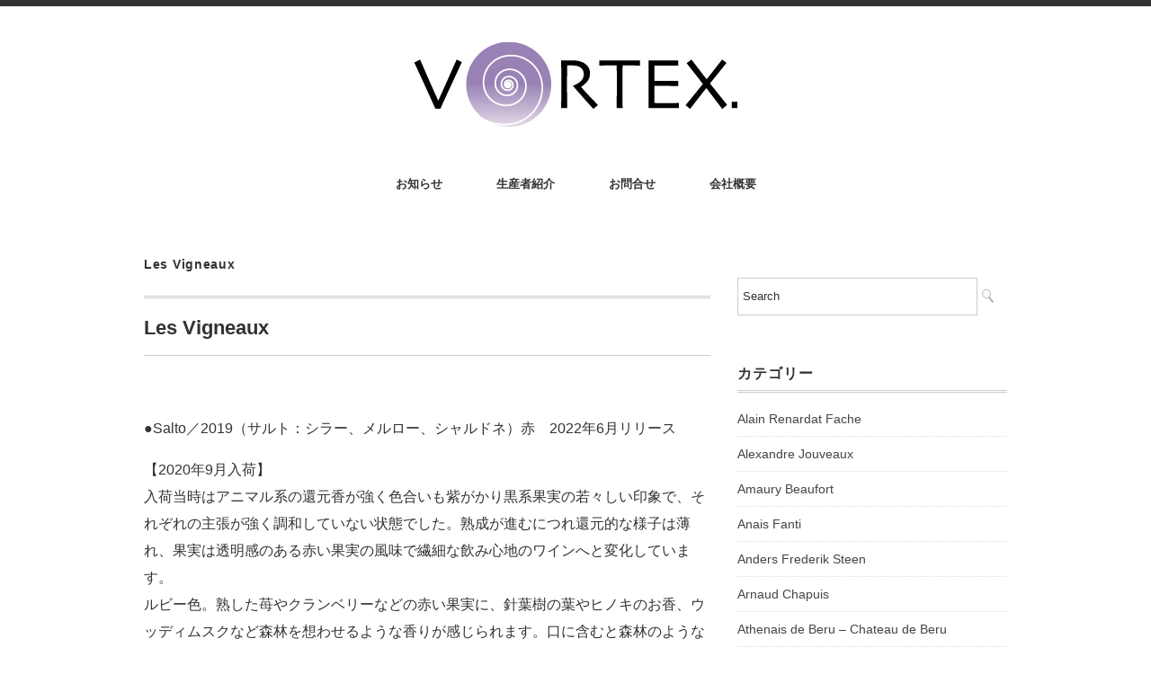

--- FILE ---
content_type: text/html; charset=UTF-8
request_url: https://vortex-wine.jp/2022/06/10/les-vigneaux-7/
body_size: 7273
content:
<!DOCTYPE html>
<html lang="ja">
<head>
<meta charset="UTF-8" />
<meta name="viewport" content="width=device-width, initial-scale=1.0">
<link rel="stylesheet" href="https://vortex-wine.jp/wordpress/wp-content/themes/minimaga/responsive.css" type="text/css" media="screen, print" />
<link rel="stylesheet" href="https://vortex-wine.jp/wordpress/wp-content/themes/minimaga/style.css" type="text/css" media="screen, print" />
<title>Les Vigneaux &#8211; 有限会社ヴォルテックス：VORTEX</title>
<link rel='dns-prefetch' href='//ajax.googleapis.com' />
<link rel='dns-prefetch' href='//s.w.org' />
<link rel="alternate" type="application/rss+xml" title="有限会社ヴォルテックス：VORTEX &raquo; フィード" href="https://vortex-wine.jp/feed/" />
<link rel="alternate" type="application/rss+xml" title="有限会社ヴォルテックス：VORTEX &raquo; コメントフィード" href="https://vortex-wine.jp/comments/feed/" />
<link rel='stylesheet' id='contact-form-7-css'  href='https://vortex-wine.jp/wordpress/wp-content/plugins/contact-form-7/includes/css/styles.css?ver=5.1.3' type='text/css' media='all' />
<script type='text/javascript' src='//ajax.googleapis.com/ajax/libs/jquery/1.7.1/jquery.min.js?ver=1.7.1'></script>
<link rel='https://api.w.org/' href='https://vortex-wine.jp/wp-json/' />
<link rel="alternate" type="application/json+oembed" href="https://vortex-wine.jp/wp-json/oembed/1.0/embed?url=https%3A%2F%2Fvortex-wine.jp%2F2022%2F06%2F10%2Fles-vigneaux-7%2F" />
<link rel="alternate" type="text/xml+oembed" href="https://vortex-wine.jp/wp-json/oembed/1.0/embed?url=https%3A%2F%2Fvortex-wine.jp%2F2022%2F06%2F10%2Fles-vigneaux-7%2F&#038;format=xml" />
</head>

<body class="post-template-default single single-post postid-2035 single-format-standard">

<!-- スクロールダウンヘッダー -->
<header class="cb-header header1">
<!-- トップナビゲーション -->
<nav id="nav" class="main-navigation" role="navigation">
<div class="menu-topnav-container"><ul id="menu-topnav" class="nav-menu"><li id="menu-item-43" class="menu-item menu-item-type-taxonomy menu-item-object-category menu-item-43"><a href="https://vortex-wine.jp/category/news/">お知らせ</a></li>
<li id="menu-item-65" class="menu-item menu-item-type-post_type menu-item-object-page menu-item-65"><a href="https://vortex-wine.jp/vignerons/">生産者紹介</a></li>
<li id="menu-item-37" class="menu-item menu-item-type-post_type menu-item-object-page menu-item-37"><a href="https://vortex-wine.jp/contact/">お問合せ</a></li>
<li id="menu-item-27" class="menu-item menu-item-type-post_type menu-item-object-page menu-item-27"><a href="https://vortex-wine.jp/our-company/">会社概要</a></li>
</ul></div></nav>
</header>
<!-- / スクロールダウンヘッダー -->


<div class="topborder"></div>

<!-- ヘッダー -->
<header id="header">

<!-- ヘッダー中身 -->    
<div class="header-inner">

<!-- ロゴ -->
<!-- トップページ以外 -->
<div class="logo">
<a href="https://vortex-wine.jp" title="有限会社ヴォルテックス：VORTEX"><img src="https://vortex-wine.jp/wordpress/wp-content/uploads/2018/07/vortex_logo_L.jpg" alt="有限会社ヴォルテックス：VORTEX" /></a>
</div>
<!-- / ロゴ -->

</div>    
<!-- / ヘッダー中身 -->    

</header>
<!-- / ヘッダー -->  
<div class="clear"></div>

<!-- トップナビゲーション -->
<nav id="nav" class="main-navigation" role="navigation">
<div class="menu-topnav-container"><ul id="menu-topnav-1" class="nav-menu"><li class="menu-item menu-item-type-taxonomy menu-item-object-category menu-item-43"><a href="https://vortex-wine.jp/category/news/">お知らせ</a></li>
<li class="menu-item menu-item-type-post_type menu-item-object-page menu-item-65"><a href="https://vortex-wine.jp/vignerons/">生産者紹介</a></li>
<li class="menu-item menu-item-type-post_type menu-item-object-page menu-item-37"><a href="https://vortex-wine.jp/contact/">お問合せ</a></li>
<li class="menu-item menu-item-type-post_type menu-item-object-page menu-item-27"><a href="https://vortex-wine.jp/our-company/">会社概要</a></li>
</ul></div></nav>

<!-- / トップナビゲーション -->
<div class="clear"></div>  
<!-- 全体warapper -->
<div class="wrapper">

<!-- メインwrap -->
<div id="main">

<!-- コンテンツブロック -->
<div class="row">

<!-- 本文エリア -->
<div class="twothird">

<!-- ページタイトル -->
<div class="pagetitle-single"><a href="https://vortex-wine.jp/category/les-vigneaux/" rel="category tag">Les Vigneaux</a></div>
<!-- / ページタイトル -->

<!-- ポスト -->
<article id="post-2035" class="post-2035 post type-post status-publish format-standard has-post-thumbnail hentry category-les-vigneaux">

<!-- 投稿ループ -->

<!-- 記事タイトル -->
<h1 class="blog-title entry-title" itemprop="headline">Les Vigneaux</h1>
<!-- / 記事タイトル -->


<!-- ウィジェットエリア（シングルページタイトル下） -->
<div class="row">
<div class="singlebox">
</div>
</div>
<!-- / ウィジェットエリア（シングルページタイトル下） -->

<!-- 投稿記事本文 -->
<div class="single-contents">
<p>●Salto／2019（サルト：シラー、メルロー、シャルドネ）赤　2022年6月リリース</p>
<div class=""><span class="">【2020年9月入荷】</span></div>
<div class="">
<div class=""><span class="">入荷当時はアニマル系の還元香が強く色合いも紫がかり黒系果実の若々しい印象で、それぞれの主張が強く調和していない状態でした。熟成が進むにつれ還元的な様子は薄れ、果実は透明感のある赤い果実の風味で繊細な飲み心地のワインへと変化しています。</span></div>
<div class=""><span class="">ルビー色。熟した苺やクランベリーなどの赤い果実に、針葉樹の葉やヒノキのお香、ウッディムスクなど森林を想わせるような香りが感じられます。口に含むと森林のような香りに比べ果汁感溢れるピュアな赤い果実のニュアンスが強く感じられ、繊細で軽やかなタッチで清らかに広がります。赤い果実の風味にほどよくヒノキのお香など森のような風味が溶け込み、上品な中に妖艶な雰囲気を感じさせ、仄かに残る微細なタンニンがアフターに引き締まった印象を残します。</span></div>
<div><img class="alignnone size-full wp-image-2021" src="https://vortex-wine.jp/wordpress/wp-content/uploads/2022/06/Salto2019-2.jpeg" alt="" width="150" height="610" /><img class="alignnone size-full wp-image-2020" src="https://vortex-wine.jp/wordpress/wp-content/uploads/2022/06/Salto2019.jpeg" alt="" width="691" height="610" /></div>
</div>
</div>
<!-- / 投稿記事本文 -->

<!-- 投稿が無い場合 -->
<!-- 投稿が無い場合 -->

<!-- / 投稿ループ -->



<!-- ウィジェットエリア（シングルページ記事直下） -->
<div class="row">
<div class="singlebox">
</div>
</div>
<!-- / ウィジェットエリア（シングルページ記事直下） -->



<!-- パンくずリスト -->
<div class="breadcrumb">
<div itemscope itemtype="//data-vocabulary.org/Breadcrumb">
<a href="https://vortex-wine.jp" itemprop="url">
<span itemprop="title">Home</span> </a> &rsaquo;</div>
<div itemscope itemtype="//data-vocabulary.org/Breadcrumb">
<a href="https://vortex-wine.jp/category/les-vigneaux/" itemprop="url">
<span itemprop="title">Les Vigneaux</span></a> &rsaquo;</div>
</div>
<!-- / パンくずリスト -->

<!-- タグ -->
<div class="blog-foot">
<span itemprop="datePublished" class="date updated">2022-06-10</span> by <span class="vcard author"><span itemprop="author" itemscope itemtype="//schema.org/Person" class="fn"><span itemprop="name"><a href="https://vortex-wine.jp/author/epona/">epona</a></span></span></span>
<div class="tagcloud widget_tag_cloud"></div>
</div>
<!-- / タグ -->


<!-- ウィジェットエリア（シングルページ記事下（CTA）） -->
<div class="row">
<div class="singlebox">
</div>
</div>
<!-- / ウィジェットエリア（シングルページ記事下（CTA）） -->



<!-- ウィジェットエリア（シングルページ関連記事上） -->
<div class="row">
<div class="singlebox">
</div>
</div>
<!-- / ウィジェットエリア（シングルページ関連記事上） -->


<!-- 関連記事 -->
<div class="similar-head">関連記事</div>
<div class="similar">
<ul>
    <li><table class="similar-text"><tr><th><a href="https://vortex-wine.jp/2025/03/28/les-vigneaux-12/"><img width="420" height="280" src="https://vortex-wine.jp/wordpress/wp-content/uploads/2019/07/Christophe-Comte960-420x280.jpg" class="attachment-420x280 size-420x280 wp-post-image" alt="" /></a></th>
<td><a href="https://vortex-wine.jp/2025/03/28/les-vigneaux-12/" title="Les Vigneaux"> Les Vigneaux</a></td></tr></table></li>
<li><table class="similar-text"><tr><th><a href="https://vortex-wine.jp/2023/07/03/les-vigneaux-10/"><img width="420" height="280" src="https://vortex-wine.jp/wordpress/wp-content/uploads/2019/07/Christophe-Comte960-420x280.jpg" class="attachment-420x280 size-420x280 wp-post-image" alt="" /></a></th>
<td><a href="https://vortex-wine.jp/2023/07/03/les-vigneaux-10/" title="Les Vigneaux"> Les Vigneaux</a></td></tr></table></li>
<li><table class="similar-text"><tr><th><a href="https://vortex-wine.jp/2019/12/02/les-vigneaux-2/"><img width="420" height="280" src="https://vortex-wine.jp/wordpress/wp-content/uploads/2019/07/Christophe-Comte960-420x280.jpg" class="attachment-420x280 size-420x280 wp-post-image" alt="" /></a></th>
<td><a href="https://vortex-wine.jp/2019/12/02/les-vigneaux-2/" title="Les Vigneaux"> Les Vigneaux</a></td></tr></table></li>
<li><table class="similar-text"><tr><th><a href="https://vortex-wine.jp/2024/08/21/jean-christophe-garnier-14/"><img width="420" height="280" src="https://vortex-wine.jp/wordpress/wp-content/uploads/2019/07/Christophe-Comte960-420x280.jpg" class="attachment-420x280 size-420x280 wp-post-image" alt="" /></a></th>
<td><a href="https://vortex-wine.jp/2024/08/21/jean-christophe-garnier-14/" title="Les Vigneaux"> Les Vigneaux</a></td></tr></table></li>
<li><table class="similar-text"><tr><th><a href="https://vortex-wine.jp/2024/03/07/les-vigneaux-11/"><img width="420" height="280" src="https://vortex-wine.jp/wordpress/wp-content/uploads/2019/07/Christophe-Comte960-420x280.jpg" class="attachment-420x280 size-420x280 wp-post-image" alt="" /></a></th>
<td><a href="https://vortex-wine.jp/2024/03/07/les-vigneaux-11/" title="Les Vigneaux"> Les Vigneaux</a></td></tr></table></li>
</ul>
</div>
<!-- / 関連記事 -->


<!-- コメントエリア -->



<!-- / コメントエリア -->



<!-- ウィジェットエリア（シングルページ最下部） -->
<div class="row">
<div class="singlebox">
</div>
</div>
<!-- / ウィジェットエリア（シングルページ最下部） -->

</article>
<!-- / ポスト -->

</div>
<!-- / 本文エリア -->


<!-- サイドエリア -->
<div class="third">

<!-- サイドバー -->
<div class="sidebar">

<!-- ウィジェットエリア（サイドバー上部） -->
<div class="sidebox">
<div id="search-2" class="widget widget_search"><div class="search">
<form method="get" id="searchform" action="https://vortex-wine.jp">
<fieldset>
<input name="s" type="text" onfocus="if(this.value=='Search') this.value='';" onblur="if(this.value=='') this.value='Search';" value="Search" />
<button type="submit"></button>
</fieldset>
</form>
</div></div><div id="categories-2" class="widget widget_categories"><div class="widget-title">カテゴリー</div>		<ul>
	<li class="cat-item cat-item-37"><a href="https://vortex-wine.jp/category/alain-renardat-fache/" >Alain Renardat Fache</a>
</li>
	<li class="cat-item cat-item-32"><a href="https://vortex-wine.jp/category/alexandre-jouveaux/" >Alexandre Jouveaux</a>
</li>
	<li class="cat-item cat-item-71"><a href="https://vortex-wine.jp/category/amaury-beaufort/" >Amaury Beaufort</a>
</li>
	<li class="cat-item cat-item-64"><a href="https://vortex-wine.jp/category/anais-fanti/" >Anais Fanti</a>
</li>
	<li class="cat-item cat-item-26"><a href="https://vortex-wine.jp/category/anders-frederik-steen/" >Anders Frederik Steen</a>
</li>
	<li class="cat-item cat-item-17"><a href="https://vortex-wine.jp/category/arnaud-chapuis/" >Arnaud Chapuis</a>
</li>
	<li class="cat-item cat-item-5"><a href="https://vortex-wine.jp/category/athenais-de-beru-chateau-de-beru/" >Athenais de Beru &#8211; Chateau de Beru</a>
</li>
	<li class="cat-item cat-item-29"><a href="https://vortex-wine.jp/category/aurelien-et-charlotte-houillon/" >Aurélien et Charlotte Houillon</a>
</li>
	<li class="cat-item cat-item-39"><a href="https://vortex-wine.jp/category/benoit-rosenbergers/" >Benoit Rosenbergers</a>
</li>
	<li class="cat-item cat-item-19"><a href="https://vortex-wine.jp/category/bernard-bellahsen-fontedicto/" >Bernard Bellahsen &#8211; Fontedicto</a>
</li>
	<li class="cat-item cat-item-49"><a href="https://vortex-wine.jp/category/berry-wine-experiment/" >Berry Wine Experiment</a>
</li>
	<li class="cat-item cat-item-22"><a href="https://vortex-wine.jp/category/brice-dodane-domaine-de-saint-pierre/" >brice Dodane &#8211; Domaine de Saint Pierre</a>
</li>
	<li class="cat-item cat-item-45"><a href="https://vortex-wine.jp/category/bruno-vacon-les-innocents/" >Bruno Vacon &#8211; Les Innocents</a>
</li>
	<li class="cat-item cat-item-47"><a href="https://vortex-wine.jp/category/cathrine-dumora-legrappille/" >Cathrine Dumora &#8211; l’egrappille</a>
</li>
	<li class="cat-item cat-item-34"><a href="https://vortex-wine.jp/category/christian-venier/" >Christian Venier</a>
</li>
	<li class="cat-item cat-item-73"><a href="https://vortex-wine.jp/category/claudiu-dumea/" >Claudiu Dumea</a>
</li>
	<li class="cat-item cat-item-50"><a href="https://vortex-wine.jp/category/clement-poirel/" >Clement Poirel</a>
</li>
	<li class="cat-item cat-item-43"><a href="https://vortex-wine.jp/category/comte-hugues-de-la-bourdonnaye/" >Comte Hugues de la Bourdonnaye</a>
</li>
	<li class="cat-item cat-item-78"><a href="https://vortex-wine.jp/category/daniel-millet/" >Daniel Millet</a>
</li>
	<li class="cat-item cat-item-61"><a href="https://vortex-wine.jp/category/dorothee-lilian-reynaud-loublachon/" >Dorothée &amp; Lilian REYNAUD &#8211; Loublachon</a>
</li>
	<li class="cat-item cat-item-51"><a href="https://vortex-wine.jp/category/elise-hamant-les-vignes-de-latrie/" >Elise Hamant &#8211; Les Vignes de l’Atrie</a>
</li>
	<li class="cat-item cat-item-46"><a href="https://vortex-wine.jp/category/eric-dubois-chateau-la-franchaie/" >Eric Dubois &#8211; Chateau La Franchaie</a>
</li>
	<li class="cat-item cat-item-13"><a href="https://vortex-wine.jp/category/fabrice-chaillou/" >Fabrice Chaillou</a>
</li>
	<li class="cat-item cat-item-23"><a href="https://vortex-wine.jp/category/fabrice-dodane-domaine-de-saint-pierre/" >Fabrice Dodane &#8211; Domaine de Saint Pierre</a>
</li>
	<li class="cat-item cat-item-62"><a href="https://vortex-wine.jp/category/fabrice-monnin-maziere/" >Fabrice MONNIN &#8211; Maziere</a>
</li>
	<li class="cat-item cat-item-25"><a href="https://vortex-wine.jp/category/francois-aubry-la-fontude/" >Francois Aubry &#8211; La Fontude</a>
</li>
	<li class="cat-item cat-item-8"><a href="https://vortex-wine.jp/category/francois-grinand-la-vigne-du-perron/" >Francois GRINAND &#8211; La Vigne du Perron</a>
</li>
	<li class="cat-item cat-item-48"><a href="https://vortex-wine.jp/category/frederic-gounan-larbre-blanc/" >Frédéric Gounan &#8211; l&#039;Arbre Blanc</a>
</li>
	<li class="cat-item cat-item-69"><a href="https://vortex-wine.jp/category/freist-veltroni-les-terres-barioles/" >Freist Veltroni &#8211; Les Terres Barioles</a>
</li>
	<li class="cat-item cat-item-83"><a href="https://vortex-wine.jp/category/guilhem-henriotremi-thomas-oxymore/" >Guilhem Henriot&amp;Remi Thomas &#8211; Oxymore</a>
</li>
	<li class="cat-item cat-item-65"><a href="https://vortex-wine.jp/category/hannah-fuellenkemper/" >Hannah Fuellenkemper</a>
</li>
	<li class="cat-item cat-item-42"><a href="https://vortex-wine.jp/category/hirotake-ooka-la-grande-colline/" >Hirotake Ooka &#8211; La Grande Colline</a>
</li>
	<li class="cat-item cat-item-77"><a href="https://vortex-wine.jp/category/jean-louis-bonnin-le-fil-de-soi/" >Jean Louis Bonnin &#8211; Le Fil de Soi</a>
</li>
	<li class="cat-item cat-item-52"><a href="https://vortex-wine.jp/category/jean-yves-peron/" >Jean Yves Peron</a>
</li>
	<li class="cat-item cat-item-28"><a href="https://vortex-wine.jp/category/jean-christophe-garnier/" >Jean-Christophe Garnier</a>
</li>
	<li class="cat-item cat-item-15"><a href="https://vortex-wine.jp/category/jean-francois-chene-la-coulee-dambrosia/" >Jean-Francois Chene &#8211; La Coulee d&#039;Ambrosia</a>
</li>
	<li class="cat-item cat-item-81"><a href="https://vortex-wine.jp/category/jeanne-gaston-breton-la-ferme-des-9-chemins/" >Jeanne Gaston Breton &#8211; La Ferme des 9 Chemins</a>
</li>
	<li class="cat-item cat-item-10"><a href="https://vortex-wine.jp/category/jeff-coutelou-mas-coutelou/" >Jeff Coutelou &#8211; Mas Coutelou</a>
</li>
	<li class="cat-item cat-item-16"><a href="https://vortex-wine.jp/category/jerome-lambert/" >Jerome Lambert</a>
</li>
	<li class="cat-item cat-item-63"><a href="https://vortex-wine.jp/category/jordan-chloe-tailleurs-cueilleurs/" >Jordan &amp; Chloé &#8211; Tailleurs Cueilleurs</a>
</li>
	<li class="cat-item cat-item-80"><a href="https://vortex-wine.jp/category/julien-crinquand%ef%bc%86charline-boivin/" >Julien Crinquand＆Charline Boivin</a>
</li>
	<li class="cat-item cat-item-24"><a href="https://vortex-wine.jp/category/la-cave-des-nomades/" >La Cave des Nomades</a>
</li>
	<li class="cat-item cat-item-36"><a href="https://vortex-wine.jp/category/laurent-bannwarth/" >Laurent Bannwarth</a>
</li>
	<li class="cat-item cat-item-3"><a href="https://vortex-wine.jp/category/le-mazel/" >Le Mazel</a>
</li>
	<li class="cat-item cat-item-56"><a href="https://vortex-wine.jp/category/leonard-dietrich/" >Leonard Dietrich</a>
</li>
	<li class="cat-item cat-item-54"><a href="https://vortex-wine.jp/category/les-funambules/" >Les Funambules</a>
</li>
	<li class="cat-item cat-item-31"><a href="https://vortex-wine.jp/category/les-griottes/" >Les Griottes</a>
</li>
	<li class="cat-item cat-item-7"><a href="https://vortex-wine.jp/category/les-vigneaux/" >Les Vigneaux</a>
</li>
	<li class="cat-item cat-item-82"><a href="https://vortex-wine.jp/category/lisa-le-postec/" >Lisa le Postec</a>
</li>
	<li class="cat-item cat-item-68"><a href="https://vortex-wine.jp/category/lisa-le-postecpaul-aublet-cubelier-leau-qui-dort/" >Lisa Le Postec&amp;Paul Aublet-Cubelier &#8211; L’Eau Qui Dort</a>
</li>
	<li class="cat-item cat-item-35"><a href="https://vortex-wine.jp/category/louis-julian/" >Louis Julian</a>
</li>
	<li class="cat-item cat-item-79"><a href="https://vortex-wine.jp/category/louise-perretniels-de-chardon-domaine-du-kre/" >Louise PERRET&amp;Niels de CHARDON &#8211; Domaine du Kré</a>
</li>
	<li class="cat-item cat-item-55"><a href="https://vortex-wine.jp/category/maison-moritz-prado/" >Maison Moritz Prado</a>
</li>
	<li class="cat-item cat-item-70"><a href="https://vortex-wine.jp/category/marc-payan/" >Marc Payan</a>
</li>
	<li class="cat-item cat-item-66"><a href="https://vortex-wine.jp/category/marie-bourdon/" >Marie Bourdon</a>
</li>
	<li class="cat-item cat-item-33"><a href="https://vortex-wine.jp/category/maryse-chatelin-domaine-des-fauvette/" >Maryse Chatelin &#8211; Domaine des Fauvette</a>
</li>
	<li class="cat-item cat-item-53"><a href="https://vortex-wine.jp/category/maxim-lannay-isabelle-delahaye-domaines-des-barbatruks/" >Maxim Lannay &amp; Isabelle Delahaye- Domaines des Barbatruks</a>
</li>
	<li class="cat-item cat-item-30"><a href="https://vortex-wine.jp/category/michel-gahier/" >Michel Gahier</a>
</li>
	<li class="cat-item cat-item-18"><a href="https://vortex-wine.jp/category/michel-guignier/" >Michel Guignier</a>
</li>
	<li class="cat-item cat-item-1"><a href="https://vortex-wine.jp/category/news/" >NEWS</a>
</li>
	<li class="cat-item cat-item-76"><a href="https://vortex-wine.jp/category/news2/" >NEWS2</a>
</li>
	<li class="cat-item cat-item-72"><a href="https://vortex-wine.jp/category/nicolas-sinoir-domaine-de-lubac/" >Nicolas Sinoir &#8211; Domaine de L’Ubac</a>
</li>
	<li class="cat-item cat-item-44"><a href="https://vortex-wine.jp/category/patrick-desplats/" >Patrick Desplats</a>
</li>
	<li class="cat-item cat-item-67"><a href="https://vortex-wine.jp/category/paul-aublet-cubeliermathieu-fleuriet-coteau-libre%ef%bc%88belmont%ef%bc%89/" >Paul Aublet-Cubelier&amp;Mathieu Fleuriet &#8211; Coteau Libre（Belmont）</a>
</li>
	<li class="cat-item cat-item-57"><a href="https://vortex-wine.jp/category/pierre-guillon-peers/" >Pierre Guillon Peers</a>
</li>
	<li class="cat-item cat-item-60"><a href="https://vortex-wine.jp/category/pierre-mang/" >Pierre Mang</a>
</li>
	<li class="cat-item cat-item-9"><a href="https://vortex-wine.jp/category/pierre-rousse/" >Pierre Rousse</a>
</li>
	<li class="cat-item cat-item-38"><a href="https://vortex-wine.jp/category/raphael-bartucci/" >Raphael Bartucci</a>
</li>
	<li class="cat-item cat-item-27"><a href="https://vortex-wine.jp/category/raphael-monier-rata-poil/" >Raphael Monier &#8211; Rata-Poil</a>
</li>
	<li class="cat-item cat-item-12"><a href="https://vortex-wine.jp/category/remi-leroy/" >Remi Leroy</a>
</li>
	<li class="cat-item cat-item-59"><a href="https://vortex-wine.jp/category/robin-carette/" >Robin Carette</a>
</li>
	<li class="cat-item cat-item-11"><a href="https://vortex-wine.jp/category/samuel-boulay/" >Samuel Boulay</a>
</li>
	<li class="cat-item cat-item-58"><a href="https://vortex-wine.jp/category/sarahjean-fallay-les-enfants-terrible/" >Sarah&amp;Jean Fallay &#8211; Les Enfants Terrible</a>
</li>
	<li class="cat-item cat-item-14"><a href="https://vortex-wine.jp/category/sebastien-dervieux-les-vignes-de-babass/" >Sébastien Dervieux – Les Vignes de Babass</a>
</li>
	<li class="cat-item cat-item-40"><a href="https://vortex-wine.jp/category/sebastien-gandubert-closerie-de-belle-poure/" >Sébastien Gandubert – CLOSERIE DE BELLE POURE</a>
</li>
	<li class="cat-item cat-item-20"><a href="https://vortex-wine.jp/category/simon-busser/" >Simon Busser</a>
</li>
	<li class="cat-item cat-item-6"><a href="https://vortex-wine.jp/category/thierry-beclair/" >Thierry Beclair</a>
</li>
	<li class="cat-item cat-item-74"><a href="https://vortex-wine.jp/category/tristan-rampon/" >Tristan Rampon</a>
</li>
	<li class="cat-item cat-item-4"><a href="https://vortex-wine.jp/category/yahou-fatal-legrappille/" >Yahou Fatal &#8211; l&#039;Egrappille</a>
</li>
	<li class="cat-item cat-item-75"><a href="https://vortex-wine.jp/category/yannick-meckert/" >Yannick Meckert</a>
</li>
	<li class="cat-item cat-item-21"><a href="https://vortex-wine.jp/category/yannick-pelletier/" >Yannick Pelletier</a>
</li>
	<li class="cat-item cat-item-41"><a href="https://vortex-wine.jp/category/yoann-gillot-les-vins-jardines/" >Yoann Gillot &#8211; Les Vins Jardines</a>
</li>
		</ul>
</div></div>
<!-- /ウィジェットエリア（サイドバー上部） -->

<!-- 新着記事 -->
<div class="sidebox-new">
<div class="widget-title">新着記事</div>
<ul>
<li><table class="similar-side"><tr><th><a href="https://vortex-wine.jp/2026/01/15/les-vigneaux-14/"><img width="420" height="280" src="https://vortex-wine.jp/wordpress/wp-content/uploads/2019/07/Christophe-Comte960-420x280.jpg" class="attachment-420x280 size-420x280 wp-post-image" alt="" /></a></th>
<td><a href="https://vortex-wine.jp/2026/01/15/les-vigneaux-14/" title="Les Vigneaux"> Les Vigneaux</a></td></tr></table></li>
<li><table class="similar-side"><tr><th><a href="https://vortex-wine.jp/2026/01/11/michel-gahier-3/"><img width="420" height="280" src="https://vortex-wine.jp/wordpress/wp-content/uploads/2019/07/Michel-Gahier960-420x280.jpg" class="attachment-420x280 size-420x280 wp-post-image" alt="" srcset="https://vortex-wine.jp/wordpress/wp-content/uploads/2019/07/Michel-Gahier960-420x280.jpg 420w, https://vortex-wine.jp/wordpress/wp-content/uploads/2019/07/Michel-Gahier960-768x512.jpg 768w, https://vortex-wine.jp/wordpress/wp-content/uploads/2019/07/Michel-Gahier960.jpg 960w" sizes="(max-width: 420px) 100vw, 420px" /></a></th>
<td><a href="https://vortex-wine.jp/2026/01/11/michel-gahier-3/" title="Michel Gahier"> Michel Gahier</a></td></tr></table></li>
<li><table class="similar-side"><tr><th><a href="https://vortex-wine.jp/2026/01/11/guilhem-henriotremi-thomas-oxymore-2/"><img width="420" height="280" src="https://vortex-wine.jp/wordpress/wp-content/uploads/2025/05/7efb6f58b0d48bc2a09e7f9198df0509-420x280.jpg" class="attachment-420x280 size-420x280 wp-post-image" alt="" srcset="https://vortex-wine.jp/wordpress/wp-content/uploads/2025/05/7efb6f58b0d48bc2a09e7f9198df0509-420x280.jpg 420w, https://vortex-wine.jp/wordpress/wp-content/uploads/2025/05/7efb6f58b0d48bc2a09e7f9198df0509-768x512.jpg 768w, https://vortex-wine.jp/wordpress/wp-content/uploads/2025/05/7efb6f58b0d48bc2a09e7f9198df0509.jpg 960w" sizes="(max-width: 420px) 100vw, 420px" /></a></th>
<td><a href="https://vortex-wine.jp/2026/01/11/guilhem-henriotremi-thomas-oxymore-2/" title="Guilhem Henriot&#038;Remi Thomas &#8211; Oxymore"> Guilhem Henriot&#038;Remi Thomas &#8211; Oxymore</a></td></tr></table></li>
<li><table class="similar-side"><tr><th><a href="https://vortex-wine.jp/2025/12/18/%e5%b9%b4%e6%9c%ab%e5%b9%b4%e5%a7%8b%e5%96%b6%e6%a5%ad%e6%97%a5%e3%81%ae%e3%81%8a%e7%9f%a5%e3%82%89%e3%81%9b-4/"><img width="420" height="280" src="https://vortex-wine.jp/wordpress/wp-content/uploads/2018/08/IMG_2268_e-420x280.jpg" class="attachment-420x280 size-420x280 wp-post-image" alt="" srcset="https://vortex-wine.jp/wordpress/wp-content/uploads/2018/08/IMG_2268_e-420x280.jpg 420w, https://vortex-wine.jp/wordpress/wp-content/uploads/2018/08/IMG_2268_e-630x420.jpg 630w, https://vortex-wine.jp/wordpress/wp-content/uploads/2018/08/IMG_2268_e-768x512.jpg 768w, https://vortex-wine.jp/wordpress/wp-content/uploads/2018/08/IMG_2268_e.jpg 960w" sizes="(max-width: 420px) 100vw, 420px" /></a></th>
<td><a href="https://vortex-wine.jp/2025/12/18/%e5%b9%b4%e6%9c%ab%e5%b9%b4%e5%a7%8b%e5%96%b6%e6%a5%ad%e6%97%a5%e3%81%ae%e3%81%8a%e7%9f%a5%e3%82%89%e3%81%9b-4/" title="年末年始営業日のお知らせ"> 年末年始営業日のお知らせ</a></td></tr></table></li>
<li><table class="similar-side"><tr><th><a href="https://vortex-wine.jp/2025/12/08/jordan-chloe-tailleurs-cueilleurs-5/"><img width="420" height="280" src="https://vortex-wine.jp/wordpress/wp-content/uploads/2025/12/Tailleurs-Cueilleurs960-2-420x280.jpg" class="attachment-420x280 size-420x280 wp-post-image" alt="" /></a></th>
<td><a href="https://vortex-wine.jp/2025/12/08/jordan-chloe-tailleurs-cueilleurs-5/" title="Jordan &#038; Chloé &#8211; Tailleurs Cueilleurs"> Jordan &#038; Chloé &#8211; Tailleurs Cueilleurs</a></td></tr></table></li>
</ul>
</div>
<!-- / 新着記事 -->

<!-- ウィジェットエリア（サイドバー下部） -->
<div class="sidebox">
</div>
<!-- /ウィジェットエリア（サイドバー下部） -->


</div>
<!-- /  サイドバー  -->
</div>
<!-- / サイドエリア -->


</div>
<!-- / コンテンツブロック -->


</div>
<!-- / メインwrap -->

</div>
<!-- / 全体wrapper -->

<!-- フッターエリア -->
<footer id="footer">

<!-- フッターコンテンツ -->
<div class="footer-inner">

<!-- ウィジェットエリア（フッター３列枠） -->
<div class="row">
<article class="third">
<div class="footerbox">
</div>
</article>
<article class="third">
<div class="footerbox">
</div>
</article>
<article class="third">
<div class="footerbox">
</div>
</article>
</div>
<!-- / ウィジェットエリア（フッター３列枠） -->
<div class="clear"></div>

</div>
<!-- / フッターコンテンツ -->

<!-- コピーライト表示 -->
<div id="copyright">
© <a href="https://vortex-wine.jp">有限会社ヴォルテックス：VORTEX</a>. / <a href="//minimalwp.com" target="_blank" rel="nofollow">WP Theme by Minimal WP</a>
</div>
<!-- /コピーライト表示 -->

</footer>
<!-- / フッターエリア -->
<script type='text/javascript' src='https://vortex-wine.jp/wordpress/wp-includes/js/comment-reply.min.js?ver=4.9.26'></script>
<script type='text/javascript'>
/* <![CDATA[ */
var wpcf7 = {"apiSettings":{"root":"https:\/\/vortex-wine.jp\/wp-json\/contact-form-7\/v1","namespace":"contact-form-7\/v1"}};
/* ]]> */
</script>
<script type='text/javascript' src='https://vortex-wine.jp/wordpress/wp-content/plugins/contact-form-7/includes/js/scripts.js?ver=5.1.3'></script>
<script type='text/javascript' src='https://vortex-wine.jp/wordpress/wp-includes/js/wp-embed.min.js?ver=4.9.26'></script>

<!-- スマホ用ハンバーガーメニュー -->
<script type="text/javascript">
jQuery(document).ready(function(){
 jQuery(".hamburger").click(function () {
  jQuery("#nav").slideToggle();
 });
});
</script>

<div class="toggle">
<div class="hamburger hamburger--spin">
<div class="hamburger-box"><div class="hamburger-inner"></div></div>
</div>
</div>
<!-- / スマホ用ハンバーガーメニュー -->

<!-- ハンバーガーメニュー-->
<script>
var forEach=function(t,o,r){if("[object Object]"===Object.prototype.toString.call(t))for(var c in t)Object.prototype.hasOwnProperty.call(t,c)&&o.call(r,t[c],c,t);else for(var e=0,l=t.length;l>e;e++)o.call(r,t[e],e,t)};
 
var hamburgers = document.querySelectorAll(".hamburger");
if (hamburgers.length > 0) {
  forEach(hamburgers, function(hamburger) {
    hamburger.addEventListener("click", function() {
      this.classList.toggle("is-active");
    }, false);
  });
}
</script>
<!-- / ハンバーガーメニュー-->

<!-- doubleTapToGo Js -->
<!-- / doubleTapToGo Js -->

<!-- cb-slideheader Js -->
<script src="https://vortex-wine.jp/wordpress/wp-content/themes/minimaga/jquery/jquery.cbslideheader.js" type="text/javascript"></script>
<script>
$(".header1").cbSlideDownHeader();
</script>
<!-- / cb-slideheader Js -->

<!-- 画像リンクフェード -->
<script type="text/javascript">
jQuery(document).ready(function(){
    jQuery("a img").hover(function(){
       jQuery(this).fadeTo("200", 0.8);
           },function(){
       jQuery(this).fadeTo("300", 1.0);
    });
});
</script>
<!-- / 画像リンクフェード -->

<!-- トップに戻る -->
<script type="text/javascript" src="https://vortex-wine.jp/wordpress/wp-content/themes/minimaga/jquery/scrolltopcontrol.js"></script>
<!-- / トップに戻る -->

</body>
</html>
<!-- smoothscroll.js -->
<script type="text/javascript" src="https://vortex-wine.jp/wordpress/wp-content/themes/minimaga/jquery/smoothscroll.js"></script>
<!-- / smoothscroll.js -->

--- FILE ---
content_type: text/css
request_url: https://vortex-wine.jp/wordpress/wp-content/themes/minimaga/responsive.css
body_size: 4714
content:
@charset "utf-8";

/* ************************************************ 
*	Base, reset, normalize
* ************************************************ */
html {
font-family: sans-serif;
-ms-text-size-adjust: 100%;
-webkit-text-size-adjust: 100%;
}
html,
body,
div,
span,
object,
iframe,
p,
blockquote,
pre,
a,
abbr,
acronym,
address,
big,
cite,
code,
del,
dfn,
em,
img,
ins,
kbd,
q,
s,
samp,
small,
strike,
strong,
sub,
sup,
tt,
var,
b,
u,
i,
center,
dl,
dt,
dd,
ol,
ul,
li,
fieldset,
form,
label,
legend,
table,
caption,
tbody,
tfoot,
thead,
tr,
th,
td,
article,
aside,
canvas,
details,
embed,
figure,
figcaption,
footer,
header,
hgroup,
menu,
nav,
output,
ruby,
section,
summary,
time,
mark,
audio,
video,
h1,
h2,
h3,
h4,
h5,
h6 {
margin: 0;
padding: 0;
border: 0;
outline: 0;
font-size: 100%;
vertical-align: baseline;
background: transparent;
}
a:active,
a:hover {
outline: 0;
}

/* Structure tags
-----------------------------------------------------------------------------*/
article,
aside,
details,
figcaption,
figure,
footer,
header,
hgroup,
nav,
section {
display: block;
}
article,
aside,
details,
figcaption,
figure,
footer,
header,
hgroup,
main,
nav,
section,
embed,
object,
iframe,
audio,
video,
canvas,
progress,
meter,
output,
textarea {
display: block;
}
audio:not([controls]) {
display: none;
height: 0;
}

/* To prevent some browsers from inserting quotes on q and p
-----------------------------------------------------------------------------*/
blockquote,
q {
quotes: none;
}
blockquote p:before,
blockquote p:after,
q:before,
q:after {
content: '';
content: none;
}

/* Table reset 
-----------------------------------------------------------------------------*/
table {
border-collapse: collapse;
border-spacing: 0;
}
caption,
th,
td {
text-align: left;
vertical-align: top;
font-weight: normal;
}
thead th,
thead td {
font-weight: bold;
vertical-align: bottom;
}

/* Image inside
-----------------------------------------------------------------------------*/
a img,
th img,
td img {
vertical-align: top;
}
button,
input,
select,
textarea {
margin: 0;
}
textarea {
overflow: auto;
vertical-align: top;
resize: vertical;
}

/* Webkit browsers reset margin
-----------------------------------------------------------------------------*/
button,
input,
select,
textarea {
margin: 0;
max-width: 97%;
}
textarea {
overflow: auto;
vertical-align: top;
resize: vertical;
}

/* Normalize buttons in IE 
-----------------------------------------------------------------------------*/
button {
width: auto;
overflow: visible;
}

/* Hand cursor on clickable controls
-----------------------------------------------------------------------------*/
input[type="button"],
input[type="reset"],
input[type="submit"],
input[type="file"],
input[type="radio"],
input[type="checkbox"],
select,
button {
cursor: pointer;
}

/* Trick with vertical align for radio and checkbox
-----------------------------------------------------------------------------*/
input[type="radio"],
input[type="checkbox"] {
font-size: 110%;
position: relative;
top: -1px;
margin-right: 3px;
}

/* Normalize search fields
-----------------------------------------------------------------------------*/
input[type="search"] {
-webkit-appearance: textfield;
}
input[type="search"]::-webkit-search-decoration,
input[type="search"]::-webkit-search-cancel-button {
-webkit-appearance: none;
}

/* Horizontal rule reset
-----------------------------------------------------------------------------*/
hr {
display: block;
height: 1px;
border: 0;
border-top: 1px solid #ddd;
}

/* Clearfix
-----------------------------------------------------------------------------*/
.group:after {
content: ".";
display: block;
height: 0;
clear: both;
visibility: hidden;
}


/* Responsive media
-----------------------------------------------------------------------------*/
img,
object,
embed,
video,
iframe {
max-width: 100%;
}
img,
video,
embed,
object {
height: auto;
}
embed,
object {
height: 100%;
}
img {
vertical-align: middle;
-ms-interpolation-mode: bicubic;
}


/* ************************************************ 
*	Typography
* ************************************************ */

body {
font-family: arial,"ヒラギノ角ゴ Pro W3","Hiragino Kaku Gothic Pro","メイリオ","Meiryo",Osaka,"ＭＳ Ｐゴシック","MS PGothic",Sans-Serif;
font-size: 14px;
background: #fff;
color: #444;
line-height: 180%;
}

/* Links
-----------------------------------------------------------------------------*/
a {
color: #336699;
}
a:hover {
color: #19334d;
}

/* Headings
-----------------------------------------------------------------------------*/
h1,
h2,
h3,
h4,
h5,
h6,
.h1,
.h2,
.h3,
.h4,
.h5,
.h6 {
font-weight: bold;
margin-bottom: 0.5em;
text-rendering: optimizeLegibility;
}

/* Line height and margin
-----------------------------------------------------------------------------*/
p,
ul,
ol,
dl,
dd,
dt,
blockquote,
td,
th {
line-height: 1.5em;
}
ul,
ol,
ul ul,
ol ol,
ul ol,
ol ul {
margin: 0 0 0 2em;
}
ol ol li {
list-style-type: lower-alpha;
}
ol ol ol li {
list-style-type: lower-roman;
}
ul,
ol,
dl,
blockquote,
hr,
pre,
table,
form,
fieldset,
figure,
address {
margin-bottom: 1.5em;
}

/* Definition list
-----------------------------------------------------------------------------*/
dl dt {
font-weight: bold;
}
dd {
margin-left: 1em;
}

/* Blockquote
-----------------------------------------------------------------------------*/
blockquote {
position: relative;
font-style: italic;
margin-bottom: 1.5em;
padding-left: 1.5em;
padding-right: 1em;
border-left: 2px solid #ddd;
color: #777;
}
blockquote p {
margin-bottom: 1em;
}
blockquote small,
cite {
color: #777;
font-style: italic;
}
small,
blockquote cite {
font-size: 0.85em;
line-height: 1;
}

/* Address
-----------------------------------------------------------------------------*/
address {
font-style: normal;
}

/* Text-level
-----------------------------------------------------------------------------*/
del {
text-decoration: line-through;
}
abbr[title],
dfn[title] {
border-bottom: 1px dotted #000;
cursor: help;
}
strong,
b {
font-weight: bold;
}
em,
i {
font-style: italic;
}
sub,
sup {
font-size: 0.7em;
line-height: 0;
position: relative;
}
sup {
top: -0.5em;
}
sub {
bottom: -0.25em;
}
figcaption {
margin: 0.3em 0;
font-size: 12px;
font-style: italic;
}
ins,
mark {
background-color: transparent;
color: #000000;
text-decoration: none;
}

/* =Code
-----------------------------------------------------------------------------*/
pre,
code,
kbd,
samp,
var,
output {
font-size: 90%;
font-style: normal;
font-family: Menlo, Monaco, Consolas, "Courier New", monospace;
}
pre {
margin-top: 1.65em;
font-size: 100%;
line-height: 1.5;
color: #222222;
overflow: auto;
}
code,
samp,
kbd {
padding: 3px 6px 2px 6px;
display: inline-block;
line-height: 1;
border-radius: 2px;
}
code {
background: #f4f4f4;
border: 1px solid #d4d4d4;
}
pre code {
font-size: 100%;
border: none;
padding: 0;
background: none;
line-height: 1.65em;
}
var {
color: rgba(0, 0, 0, 0.5);
}
samp {
background: #d3e3fb;
border: 1px solid #b2cef8;
}
kbd {
background: #0f0f0f;
color: rgba(255, 255, 255, 0.85);
white-space: nowrap;
}

/* Form
-----------------------------------------------------------------------------*/
button:active,
button:focus {
outline: none;
}
textarea,
select {
font-family: "Helvetica Neue", Helvetica, Tahoma, sans-serif;
font-size: 1em;
box-shadow: none;
}
textarea,
select[multiple],
select[multiple="multiple"] {
padding: 0.3em 0.35em;
line-height: 1.35em;
width: 97%;
}
input[type="text"],
input[type="password"],
input[type="email"],
input[type="url"],
input[type="phone"],
input[type="tel"],
input[type="number"],
input[type="datetime"],
input[type="date"],
input[type="month"],
input[type="color"],
input[type="time"],
input[type="search"],
input[type="datetime-local"] {
font-family: "Helvetica Neue", Helvetica, Tahoma, sans-serif;
font-size: 1em;
box-shadow: none;
padding: 0.3em 0.35em;
line-height: 1.65em;
border-radius: 0;
outline: none;
}
select[multiple],
select[multiple="multiple"],
textarea,
input[type="text"],
input[type="password"],
input[type="email"],
input[type="url"],
input[type="phone"],
input[type="tel"],
input[type="number"],
input[type="datetime"],
input[type="date"],
input[type="month"],
input[type="color"],
input[type="time"],
input[type="search"],
input[type="datetime-local"] {
background: #ffffff;
border: 1px solid #cccccc;
position: relative;
z-index: 2;
-webkit-appearance: none;
}
textarea[disabled],
input[type="text"][disabled],
input[type="password"][disabled],
input[type="email"][disabled],
input[type="url"][disabled],
input[type="phone"][disabled],
input[type="tel"][disabled],
input[type="number"][disabled],
input[type="datetime"][disabled],
input[type="date"][disabled],
input[type="month"][disabled],
input[type="color"][disabled],
input[type="time"][disabled],
input[type="search"][disabled],
input[type="datetime-local"][disabled] {
resize: none;
color: rgba(0, 0, 0, 0.5);
}
select[disabled],
input[type="checkbox"][disabled],
input[type="radio"][disabled] {
cursor: default;
}
input::-moz-focus-inner,
button::-moz-focus-inner {
border: 0;
padding: 0;
}
input[type="range"] {
position: relative;
top: 3px;
}
select {
margin-bottom: 0 !important;
}
fieldset {
margin-bottom: 25px;
}
fieldset *:last-child {
margin-bottom: 0 !important;
}
legend {
font-weight: bold;
padding: 0 1em;
margin-left: -1em;
}


/* ************************************************ 
*	Tables
* ************************************************ */
table {
max-width: 100%;
width: 100%;
empty-cells: show;
}
table caption {
text-transform: uppercase;
padding: 0 17px;
color: rgba(0, 0, 0, 0.4);
font-size: 12.75px;
}
table th{
padding: 13px 13px 13px 0px;
}
table td {
padding: 13px 0px;
}
table tfoot th,
table tfoot td {
color: rgba(0, 0, 0, 0.4);
}

/* Responsive Tables */
.table-container {
width: 100%;
overflow: auto;
margin-bottom: 25px;
}
.table-container table {
margin-bottom: 0;
}
.table-container::-webkit-scrollbar {
-webkit-appearance: none;
width: 14px;
height: 14px;
}
.table-container::-webkit-scrollbar-thumb {
border-radius: 8px;
border: 3px solid #fff;
background-color: rgba(0, 0, 0, 0.3);
}


/* ************************************************ 
*	Grid
* ************************************************ */

.row {
margin-bottom: 0;
}
.container.row {
margin-bottom: 0;
}
.container:after,
.row:after {
content: ".";
display: block;
height: 0;
clear: both;
visibility: hidden;
}
.half,
.third,
.quarter,
.fifth,
.sixth,
.twothird,
.twofifth,
.threefifth,
.fourfifth,
.fivesixth,
.threequarter {
margin-left: 3.1914893617021276%;
float: left;
min-height: 1px;
}
.half:first-child,
.third:first-child,
.quarter:first-child,
.fifth:first-child,
.sixth:first-child,
.twothird:first-child,
.twofifth:first-child,
.threefifth:first-child,
.fourfifth:first-child,
.fivesixth:first-child,
.threequarter:first-child {
margin-left: 0;
}
.sixth {
width: 14.007092198581558%;
}
.fifth {
width: 17.4468085106383%;
}
.quarter {
width: 22.606382978723403%;
}
.third {
width: 31.205673758865245%;
}
.half {
width: 48.40425531914894%;
}
.threequarter {
width: 74.20212765957446%;
}
.twothird {
width: 65.60283687943262%;
}
.twofifth {
width: 38.08510638297872%;
}
.threefifth {
width: 58.72340425531915%;
}
.fourfifth {
width: 79.36170212765958%;
}
.fivesixth {
width: 82.8014184397163%;
}
.push-half,
.push-threequarter,
.push-quarter,
.push-third,
.push-twothird,
.push-fifth,
.push-twofifth,
.push-threefifth,
.push-fourfifth,
.push-sixth,
.push-fivesixth {
position: relative;
}
.push-half {
left: 51.59574468085106%;
}
.push-third {
left: 34.39716312056737%;
}
.push-quarter {
left: 25.79787234042553%;
}
.push-fifth {
left: 20.638297872340427%;
}
.push-sixth {
left: 17.198581560283685%;
}
.push-threequarter {
left: 77.39361702127658%;
}
.push-twothird {
left: 68.79432624113474%;
}
.push-twofifth {
left: 41.27659574468085%;
}
.push-threefifth {
left: 61.91489361702128%;
}
.push-fourfifth {
left: 82.55319148936171%;
}
.push-fivesixth {
left: 85.99290780141843%;
}
.split .half,
.split .third,
.split .quarter,
.split .fifth,
.split .sixth,
.split .twothird,
.split .twofifth,
.split .threefifth,
.split .fourfifth,
.split .fivesixth,
.split .threequarter {
margin-left: 0;
}
.split .half {
width: 50%;
}
.split .threequarter {
width: 75%;
}
.split .quarter {
width: 25%;
}
.split .third {
width: 33.3%;
}
.split .twothird {
width: 66.6%;
}
.split .fifth {
width: 20%;
}
.split .twofifth {
width: 40%;
}
.split .threefifth {
width: 60%;
}
.split .fourfifth {
width: 80%;
}
.split .sixth {
width: 16.6%;
}
.split .fivesixth {
width: 83.4%;
}
.inner {
padding: 1.5em;
}
.inner-left {
padding-left: 1.5em;
}
.inner-right {
padding-right: 1.5em;
}
.inner-nobottom {
padding-bottom: 1px;
}
.inner-double {
padding: 3em;
}
.inner-double-left {
padding-left: 3em;
}
.inner-double-right {
padding-right: 3em;
}
.inner-double-nobottom {
padding-bottom: 1px;
}
.row .push-right {
float: right;
}
.row .centered {
float: none;
margin: 0 auto;
}


/* ************************************************ 
*	Blocks
* ************************************************ */

.block-two,
.block-three,
.block-four,
.block-five,
.block-six {
list-style: none;
margin-left: -3.1914893617021276%;
margin-bottom: 0;
}
.block-two:after,
.block-three:after,
.block-four:after,
.block-five:after,
.block-six:after {
content: ".";
display: block;
height: 0;
clear: both;
visibility: hidden;
}
.block-two > li,
.block-three > li,
.block-four > li,
.block-five > li,
.block-six > li {
height: auto;
float: left;
margin-bottom: 1.5em;
margin-left: 3.1914893617021276%;
}
.block-two > li {
width: 46.80851063829787%;
}
.block-three > li {
width: 30.141843971631204%;
}
.block-four > li {
width: 21.80851063829787%;
}
.block-five > li {
width: 16.80851063829787%;
}
.block-six > li {
width: 13.47517730496454%;
}


/* ************************************************ 
*	Basic
* ************************************************ */

.image-left {
float: left;
margin: 0 1em 1em 0;
}
.image-right {
float: right;
margin: 0 0 1em 1em;
}
.image-left img,
.image-right img {
position: relative;
top: .4em;
}
p.lead {
font-size: 1.2em;
}
.supersmall {
font-size: 0.7em;
}
.small {
font-size: 0.85em;
}
.big {
font-size: 1.2em;
}
input.big {
padding: 2px 0;
font-size: 1.2em;
}
.text-centered {
text-align: center;
}
.uppercase {
text-transform: uppercase;
}
.nowrap {
white-space: nowrap;
}
.clear {
clear: both;
}
.last {
margin-right: 0 !important;
}
.end {
margin-bottom: 0 !important;
}
.handle {
cursor: move;
}
.normal {
font-weight: normal;
}
.bold {
font-weight: bold;
}
.italic {
font-style: italic;
}
.req,
.required {
font-weight: normal;
color: #da3e5a;
}
.highlight {
background-color: #e5ecf5 !important;
}

/* Font
-----------------------------------------------------------------------------*/
.moji100px { font-size: 100px; line-height: 170%; }
.moji90px { font-size: 90px; line-height: 170%; }
.moji80px { font-size: 80px; line-height: 170%; }
.moji70px { font-size: 70px; line-height: 170%; }
.moji60px { font-size: 60px; line-height: 170%; }
.moji50px { font-size: 50px; line-height: 170%; }
.moji40px { font-size: 40px; line-height: 170%; }
.moji30px { font-size: 30px; line-height: 170%; }
.moji29px { font-size: 29px; line-height: 170%; }
.moji28px { font-size: 28px; line-height: 170%; }
.moji27px { font-size: 27px; line-height: 170%; }
.moji26px { font-size: 26px; line-height: 170%; }
.moji25px { font-size: 25px; line-height: 170%; }
.moji24px { font-size: 24px; line-height: 170%; }
.moji23px { font-size: 23px; line-height: 170%; }
.moji22px { font-size: 22px; line-height: 170%; }
.moji21px { font-size: 21px; line-height: 170%; }
.moji20px { font-size: 20px; line-height: 170%; }
.moji19px { font-size: 19px; line-height: 170%; }
.moji18px { font-size: 18px; line-height: 170%; }
.moji17px { font-size: 17px; line-height: 170%; }
.moji16px { font-size: 16px; line-height: 170%; }
.moji15px { font-size: 15px; line-height: 170%; }
.moji14px { font-size: 14px; line-height: 170%; }
.moji13px { font-size: 13px; line-height: 170%; }
.moji12px { font-size: 12px; line-height: 170%; }
.moji11px { font-size: 11px; line-height: 170%; }
.moji10px { font-size: 10px; line-height: 150%; }
.moji9px { font-size: 9px; line-height: 370%; }

.mincho {
font-family:'century','Times New Roman','Baskerville','Optima','Palatino','Georgia','ヒラギノ明朝 Pro W3','Hiragino Mincho Pro','HGS明朝E','ＭＳ Ｐ明朝','MS PMincho',serif;
}


/* margin
-----------------------------------------------------------------------------*/
.margin-top10{ margin-top: 10px; }
.margin-top20{ margin-top: 20px; }
.margin-top30{ margin-top: 30px; }
.margin-top40{ margin-top: 40px; }
.margin-top50{ margin-top: 50px; }
.margin-top60{ margin-top: 60px; }
.margin-top70{ margin-top: 70px; }
.margin-top80{ margin-top: 80px; }
.margin-top90{ margin-top: 90px; }
.margin-top100{ margin-top: 100px; }

.margin-bottom10{ margin-bottom: 10px; }
.margin-bottom20{ margin-bottom: 20px; }
.margin-bottom30{ margin-bottom: 30px; }
.margin-bottom40{ margin-bottom: 40px; }
.margin-bottom50{ margin-bottom: 50px; }
.margin-bottom60{ margin-bottom: 60px; }
.margin-bottom70{ margin-bottom: 70px; }
.margin-bottom80{ margin-bottom: 80px; }
.margin-bottom90{ margin-bottom: 90px; }
.margin-bottom100{ margin-bottom: 100px; }


/* Width
-----------------------------------------------------------------------------*/
.width-33 {
width: 33%;
}
.width-50 {
width: 50%;
}
.width-100 {
width: 100%;
}
input.width-100 {
width: 98.6%;
}
textarea.width-100 {
width: 99.4%;
}
select.width-100 {
width: 99.4%;
}

/* Colors
-----------------------------------------------------------------------------*/
.black {
color: #000000;
}
.gray-dark {
color: #555555;
}
.gray {
color: #777777;
}
.gray-light {
color: #999999;
}
.white {
color: #ffffff;
}
.red,
.error {
color: #da3e5a;
}
.green,
.success {
color: #18a011;
}

/* Link Colors Hover
-----------------------------------------------------------------------------*/
a.white:hover {
color: #d9d9d9;
color: rgba(255, 255, 255, 0.8);
}
a.green:hover,
a.red:hover,
a.error:hover {
color: #000000;
}



/* ************************************************ 
*	Responsive Mobile (Portrait)
* ************************************************ */

@media only screen and (max-width: 767px) {
.row .half,
.row .third,
.row .quarter,
.row .fifth,
.row .sixth,
.row .twothird,
.row .twofifth,
.row .threefifth,
.row .fourfifth,
.row .fivesixth,
.row .threequarter {
margin-left: 0;
width: 100%;
}
.push-half,
.push-threequarter,
.push-quarter,
.push-third,
.push-twothird,
.push-fifth,
.push-twofifth,
.push-threefifth,
.push-fourfifth,
.push-sixth,
.push-fivesixth {
left: 0;
}
.row .pull-right {
float: none;
}
/* Blocks */
.block-two,
.block-three,
.block-four,
.block-five,
.block-six {
margin-left: 0;
margin-bottom: 1.5em;
}
.block-two > li,
.block-three > li,
.block-four > li,
.block-five > li,
.block-six > li {
float: none;
width: 100%;
}
/* Forms */
.forms.columnar label {
float: none;
text-align: left;
width: auto;
}
.forms.columnar .push,
.forms.columnar div.descr {
margin-left: 0;
}
.forms .multicolumn li {
float: none;
margin-right: 0;
}
.forms .multicolumn li.width-50,
.forms .multicolumn li.width-33 {
width: 100%;
}
.forms.columnar li fieldset,
.forms.columnar li fieldset section {
width: 100%;
padding-left: 0;
text-align: left;
position: static;
}
.forms fieldset {
padding: 0;
padding-top: 1em;
border: none;
}
.forms fieldset legend {
padding: 0;
}
}
